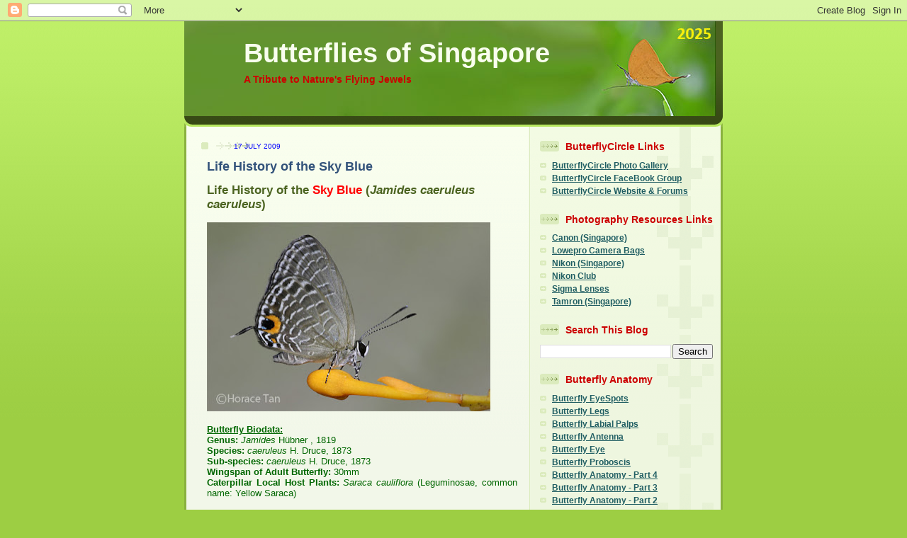

--- FILE ---
content_type: text/html; charset=UTF-8
request_url: https://butterflycircle.blogspot.com/b/stats?style=BLACK_TRANSPARENT&timeRange=ALL_TIME&token=APq4FmCrp6cf3zSFqEbawatB2i75ZoLVMgdlhezyEEuu5DkgFufhOCRvBmWURmI2VHhs7upVmzU3CypqDSZZOjCkDQey7KbhSg
body_size: -6
content:
{"total":7698382,"sparklineOptions":{"backgroundColor":{"fillOpacity":0.1,"fill":"#000000"},"series":[{"areaOpacity":0.3,"color":"#202020"}]},"sparklineData":[[0,43],[1,41],[2,38],[3,49],[4,35],[5,43],[6,53],[7,48],[8,100],[9,50],[10,45],[11,53],[12,66],[13,62],[14,94],[15,88],[16,81],[17,82],[18,69],[19,61],[20,52],[21,70],[22,65],[23,62],[24,59],[25,85],[26,55],[27,95],[28,54],[29,43]],"nextTickMs":12765}